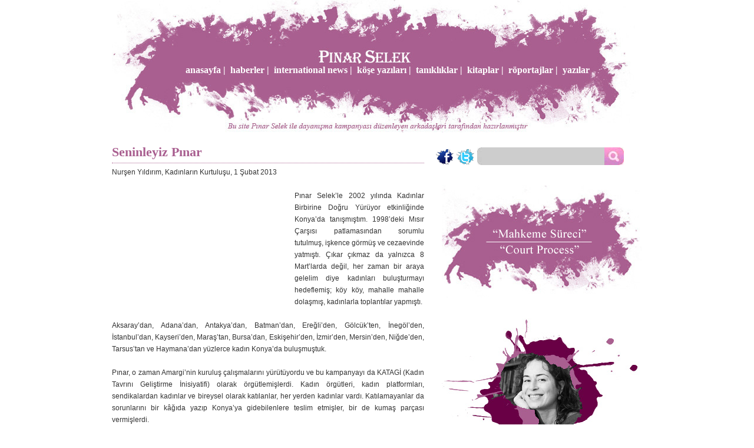

--- FILE ---
content_type: text/html; charset=utf-8
request_url: http://pinarselek.com/public/page_item.aspx?id=1962
body_size: 8436
content:


<!DOCTYPE html PUBLIC "-//W3C//DTD XHTML 1.0 Transitional//EN" "http://www.w3.org/TR/xhtml1/DTD/xhtml1-transitional.dtd">
<html xmlns="http://www.w3.org/1999/xhtml">
<head><meta http-equiv="Content-Type" content="text/html; charset=utf-8" /><meta name="robots" content="follow,index" /><meta name="Description" content="Pınar Selek - Yazar Pınak Selek'in resmi sitesi" /><meta name="Keywords" content="Pınar Selek, Yazar, Röportajlar, Pınar Selek Biyografi" /><meta name="verify-v1" content="rAdLhsVSUyNuaQUW6Ekp5G8N88HKdBKFfq3KGI4tUtw=" /><meta http-equiv="pragma" content="no-cache" /><meta http-equiv="cache-control" content="no-cache" /><meta http-equiv="cache-control" content="no-store" /><title>
	PINAR SELEK-Seninleyiz Pınar;
</title>
<style type="text/css">
@import "../scripts/styles.css";
</style>
<script type="text/JavaScript">
<!--
function MM_preloadImages() { //v3.0
  var d=document; if(d.images){ if(!d.MM_p) d.MM_p=new Array();
    var i,j=d.MM_p.length,a=MM_preloadImages.arguments; for(i=0; i<a.length; i++)
    if (a[i].indexOf("#")!=0){ d.MM_p[j]=new Image; d.MM_p[j++].src=a[i];}}
}
//-->
</script>
<script src="../scripts/AC_ActiveX.js" type="text/javascript"></script>
<script src="../scripts/AC_RunActiveContent.js" type="text/javascript"></script>
<meta name="Keywords" content="selek, pınar-Seninleyiz Pınar;" /><meta name="Description" content="&lt;br>
Nurşen Yıldırım, Kadınların Kurtuluşu &lt;br>
 Evet, onun hayatı da bir yolculuk hikâyesi. Elinde çantası, nerede bir haksızlık, eşitsizlik var, orada. Şu an Fransa’da olsa bile biz onun Hrant’ın ölüm yıldönümünde Agos’un önünde “Buradayız Ahparig” dediğini, Samatya’da “Kardeşime Dokunma” diye bağırdığını, ÇHD basıldığında adliye koridorlarında olduğunu, kadın cinayetlerinde müdahillik istediğini, yüreğinin barış diye attığını, çocuklarla birlikte İstanbul’un arka mahallelerinde dolaştığını biliyoruz. Ve biliyoruz ki bir gün barışı, adaleti ve sevgiyi Pınar ve Pınar’ın dostları olarak hep birlikte getireceğiz." /></head>
<body>
  <form name="aspnetForm" method="post" action="page_item.aspx?id=1962" id="aspnetForm">
<div>
<input type="hidden" name="__EVENTTARGET" id="__EVENTTARGET" value="" />
<input type="hidden" name="__EVENTARGUMENT" id="__EVENTARGUMENT" value="" />
<input type="hidden" name="__VIEWSTATE" id="__VIEWSTATE" value="/[base64]/En3J1IFnDvHLDvHlvciBldGtpbmxpxJ9pbmRlIEtvbnlh4oCZZGEgdGFuxLHFn23EscWfdMSxbS4gMTk5OOKAmWRla2kgTcSxc8SxciDDh2FyxZ/[base64]/[base64]/[base64]/[base64]/[base64]/EsXJkxLHEn8SxbsSxLCDDh0hEIGJhc8SxbGTEscSfxLFuZGEgYWRsaXllIGtvcmlkb3JsYXLEsW5kYSBvbGR1xJ91bnUsIGthZMSxbiBjaW5heWV0bGVyaW5kZSBtw7xkYWhpbGxpayBpc3RlZGnEn2luaSwgecO8cmXEn2luaW4gYmFyxLHFnyBkaXllIGF0dMSxxJ/EsW7EsSwgw6dvY3VrbGFybGEgYmlybGlrdGUgxLBzdGFuYnVs4oCZdW4gYXJrYSBtYWhhbGxlbGVyaW5kZSBkb2xhxZ90xLHEn8SxbsSxIGJpbGl5b3J1ei4gVmUgYmlsaXlvcnV6IGtpIGJpciBnw7xuIGJhcsSxxZ/[base64]" />
</div>

<script type="text/javascript">
//<![CDATA[
var theForm = document.forms['aspnetForm'];
if (!theForm) {
    theForm = document.aspnetForm;
}
function __doPostBack(eventTarget, eventArgument) {
    if (!theForm.onsubmit || (theForm.onsubmit() != false)) {
        theForm.__EVENTTARGET.value = eventTarget;
        theForm.__EVENTARGUMENT.value = eventArgument;
        theForm.submit();
    }
}
//]]>
</script>


<div>

	<input type="hidden" name="__VIEWSTATEGENERATOR" id="__VIEWSTATEGENERATOR" value="054871E1" />
	<input type="hidden" name="__EVENTVALIDATION" id="__EVENTVALIDATION" value="/wEWBAKoy9y1CgKj3I+rBgK8j7T9CgKq2aLNDrBEZaKbZg9YoKxRPoqFmYzkcKDI" />
</div>
<div align="center"><img src="../images/standart/other/top-bg.jpg" alt="Pınar Selek" width="900" height="225" border="0" usemap="#Map" />

        <div align="center" class="topmenu" >
        <ul>
	    <li><a id="ctl00_ContentPlaceHolder2_HLAnasayfa" href="default.aspx">anasayfa |</a></li>
        <li><a id="ctl00_ContentPlaceHolder2_HLHaberler" href="page.aspx?id=24"> haberler |</a></li>
        <li><a id="ctl00_ContentPlaceHolder2_HLIntNews" href="page.aspx?id=241"> international news |</a></li>
        <li><a id="ctl00_ContentPlaceHolder2_HLKoseYazi" href="page.aspx?id=22"> köşe yazıları |</a></li>
        <li><a id="ctl00_ContentPlaceHolder2_HLTanik" href="page.aspx?id=21"> tanıklıklar |</a></li>
        <li><a id="ctl00_ContentPlaceHolder2_HLKitaplar" href="page.aspx?id=18"> kitaplar |</a></li>
        <li><a id="ctl00_ContentPlaceHolder2_HLRoportaj" href="page.aspx?id=16"> röportajlar |</a></li>
        <li><a id="ctl00_ContentPlaceHolder2_HLYazilar" href="page.aspx?id=17"> yazılar </a></li>
        </ul>
        </div>
        
 </div>


<div align="center">
  <table width="900" border="0" cellspacing="0" cellpadding="0">
    <tr>
      <td valign="top" style="width:530px">
        
    <div>
        <div align="left">
            <span id="ctl00_ContentPlaceHolder1_LBL_HEADER" class="baslik1" style="display:inline-block;width:500px;">Seninleyiz Pınar</span>
        </div>
        <div style="border-bottom: #A95F90 dotted 1px; padding-top: 5px; margin-bottom: 5px;">
        </div>
        <div>
            <div align="justify">
                
                <strong>
                <span id="ctl00_ContentPlaceHolder1_LBL_DATE"></span>
                <span id="ctl00_ContentPlaceHolder1_LBL_CONTENT">Nurşen Yıldırım, Kadınların Kurtuluşu, 1 Şubat 2013<br />
<br />
<img width="300" height="200" align="left" style="margin-top: 0px; margin-left: 0px; margin-right: 10px;" src="http://www.kadinlarinkurtulusu.org/wp-content/uploads/2013/02/pınar-300x200.jpg" title="pınar" alt="" /> Pınar Selek’le 2002 yılında Kadınlar Birbirine Doğru Yürüyor etkinliğinde Konya’da tanışmıştım. 1998’deki Mısır Çarşısı patlamasından sorumlu tutulmuş, işkence görmüş ve cezaevinde yatmıştı. Çıkar çıkmaz da yalnızca 8 Mart’larda değil, her zaman bir araya gelelim diye kadınları buluşturmayı hedeflemiş; köy köy, mahalle mahalle dolaşmış, kadınlarla toplantılar yapmıştı.<br />
<br />
Aksaray’dan, Adana’dan, Antakya’dan, Batman’dan, Ereğli’den, Gölcük’ten, İnegöl’den, İstanbul’dan, Kayseri’den, Maraş’tan, Bursa’dan, Eskişehir’den, İzmir’den, Mersin’den, Niğde’den, Tarsus’tan ve Haymana’dan yüzlerce kadın Konya’da buluşmuştuk.<br />
<br />
Pınar, o zaman Amargi’nin kuruluş çalışmalarını yürütüyordu ve bu kampanyayı da KATAGİ (Kadın Tavrını Geliştirme İnisiyatifi) olarak örgütlemişlerdi. Kadın örgütleri, kadın platformları, sendikalardan kadınlar ve bireysel olarak katılanlar, her yerden kadınlar vardı. Katılamayanlar da sorunlarını bir kâğıda yazıp Konya’ya gidebilenlere teslim etmişler, bir de kumaş parçası vermişlerdi.<br />
<br />
Konya’ya giden kadınlar bir çeşit ulaktı. Yol boyunca toplanan bütün sözler, mesajlar, kumaşlar, Konya’ya getirilmişti. Her zamanki gibi birçok yerde polis baskısı olmuş, kadınların kadınlarla buluşması engellenmişti. Ama yine de ev ev dolaşılmış, yüzlerce kumaş parçası, mektup toplanmıştı.<br />
<br />
Kadınlar çıkış noktalarını şöyle dillendirmişlerdi: “Senin yazgın bana bağlı. Benim tutsaklığım seni kuşatıyor. Ben kocamdan dayak yediğimde, sen çığlık atıyorsun. Sen tecavüze uğradığında, benim de ruhum kanıyor… Ayşe’nin yoksulluğu, Mehtap’ın çaresizliği, Gülay’ın gördüğü baskılar, benim dilsizliğim, senin korkuların, tüm kadınları tutsak ediyor.”<br />
<br />
Karar verip dediler ki: “Ulak olalım. Ulaşabildiğimiz tüm kadınların sözünü bohçamıza katıp, diğerlerine iletelim. Sadece büyük şehirlerde yaşayan kadınlar değil, herkes konuşsun. Tüm kadınların sözü bir yerde buluşsun.”<br />
<br />
Bir Temmuz ayıydı, hepimiz çok heyecanlıydık. Ankara’ya gelen kadınlarla Haymana’da buluşmuş, piknik yapmış, getirdiğimiz rengârenk kumaşları birbirine eklemiş, sonra da Konya’ya doğru yola çıkmıştık.<br />
<br />
Konya’da yine polis baskısı, toplantı yaptığımız yerde engellemeler, içeriye girmeler sonucu ortak bildiri yayınlayamadık ama duvarları rengârenk kumaşlardan diktiğimiz örtülerle kapladık ve elimizde 15 bin mektup vardı.O mektuplar, 2006 yılında Özgür Değilim kitabına girdi. Yola Çıktık, Yoldan Çıktık belgeseli de yolculuğun hikâyesiydi.<br />
<br />
Pınar Selek, “Kadın olarak en çok parçalandığım, dağıldığım ama en çok da kendimi doğurduğum bir süreç oldu” demişti bu buluşma için. Kitabınsa bir yolculuk hikâyesi olduğunu söylemişti.<br />
<br />
Evet, onun hayatı da bir yolculuk hikâyesi. Elinde çantası, nerede bir haksızlık, eşitsizlik var, orada. Şu an Fransa’da olsa bile biz onun Hrant’ın ölüm yıldönümünde Agos’un önünde “Buradayız Ahparig” dediğini, Samatya’da “Kardeşime Dokunma” diye bağırdığını, ÇHD basıldığında adliye koridorlarında olduğunu, kadın cinayetlerinde müdahillik istediğini, yüreğinin barış diye attığını, çocuklarla birlikte İstanbul’un arka mahallelerinde dolaştığını biliyoruz. Ve biliyoruz ki bir gün barışı, adaleti ve sevgiyi Pınar ve Pınar’ın dostları olarak hep birlikte getireceğiz.<br />
<br />
http://www.kadinlarinkurtulusu.org/seninleyiz-pinar/#.UQ-o8rLLFyh.email</span></strong>
            </div>
          
        </div>
        
    </div>

      </td>

      <td valign="top"> 
      <div style="padding-left:20px;padding-top:6px;float:left;"><a href="https://www.facebook.com/sharer.php?u=http://pinarselek.com/public/page_item.aspx?id=1962" target="_blank"><img src="../images/standart/other/fb_icon.png" border="0"  /></a> </div>
      <div style="padding-left:5px;padding-top:6px;float:left;"><a href="https://www.twitter.com/home?status=http://pinarselek.com/public/page_item.aspx?id=1962" target="_blank"><img src="../images/standart/other/tw_icon.png" border="0"  /></a></div>
      <div class="searcharea" style="background:url(../images/standart/other/sb.png) right no-repeat;padding-left:5px;padding-top:0px;float:left; height:37px;width:249px;">
       <div id="ctl00_PnlSearch" onkeypress="javascript:return WebForm_FireDefaultButton(event, 'ctl00_hiddenBtn')">
	
        <input name="ctl00$TbxKey" type="text" id="ctl00_TbxKey" class="searchText" title="Arama yapmak için kelime giriniz..." />
        <a id="ctl00_LBtnSearch" class="searchBtn" href="javascript:__doPostBack('ctl00$LBtnSearch','')"></a>
		<input type="submit" name="ctl00$hiddenBtn" value="Button" id="ctl00_hiddenBtn" style="display:none" />
		
</div>
      </div>
      <div style="padding-left:30px;"><img src="../images/standart/pictures/mahkeme.jpg" width="340" height="250" border="0" usemap="#Mahkeme" /></div>
      <div style="padding-left:30px;"><img src="../images/standart/pictures/pic_4.jpg" alt="Pınar Selek" width="340" height="250" /></div>
      <div style="padding-left:30px;"><img src="../images/standart/pictures/pic_2.jpg" alt="Pınar Selek" width="340" height="250" /></div>
      <div style="padding-left:30px;"><img src="../images/standart/pictures/pic_5.jpg" alt="Pınar Selek" width="340" height="250" /></div>
      <div style="padding-left:30px;"><img src="../images/standart/pictures/pic_1.jpg" alt="Pınar Selek" width="340" height="250" /></div>
      <div style="padding-left:30px;"><img src="../images/standart/pictures/pic_6.jpg" alt="Pınar Selek" width="340" height="250" /></div>
      <div style="padding-left:30px;"><img src="../images/standart/pictures/pic_3.jpg" alt="Pınar Selek" width="340" height="250" /></div>
      <div style="padding-left:30px;"><img src="../images/standart/pictures/pic_7.jpg" alt="Pınar Selek" width="340" height="250" /></div>
      <div style="padding-left:30px;"><img src="../images/standart/pictures/pic_8.jpg" alt="Pınar Selek" width="340" height="250" /></div>
      <div style="padding-left:30px;"><img src="../images/standart/pictures/pic_9.jpg" alt="Pınar Selek" width="340" height="250" /></div>
      </td>
    </tr>
  </table>
</div>
<div align="center" style="padding-top:20px;"><img src="../images/standart/other/bottom_line.jpg" alt="Pınar Selek" width="900" height="17" border="0"  />
  
  
        <div align="center" class="botmenu">
        <ul>
	    <li><a id="ctl00_ContentPlaceHolder3_HLAnasayfaB" href="default.aspx">anasayfa |</a></li>
        <li><a id="ctl00_ContentPlaceHolder3_HLHaberlerB" href="page.aspx?id=24">haberler |</a></li>
        <li><a id="ctl00_ContentPlaceHolder3_HLIntNewsB" href="page.aspx?id=241">international news |</a></li>
        <li><a id="ctl00_ContentPlaceHolder3_HLKoseYaziB" href="page.aspx?id=22">köşe yazıları |</a></li>
        <li><a id="ctl00_ContentPlaceHolder3_HLTanikB" href="page.aspx?id=21">tanıklıklar |</a></li>
        <li><a id="ctl00_ContentPlaceHolder3_HLKitaplarB" href="page.aspx?id=18">kitaplar |</a></li>
        <li><a id="ctl00_ContentPlaceHolder3_HLRoportajB" href="page.aspx?id=16">röportajlar |</a></li>
        <li><a id="ctl00_ContentPlaceHolder3_HLYazilarB" href="page.aspx?id=17">yazılar </a></li>
        </ul>
        </div>
        
</div>

<div align="center" style="padding-top:20px;"><img src="../images/standart/other/bottom.jpg" alt="Pınar Selek" width="900px" height="59px" />
   

</div>
<div align="center" >
   <div  style="float:none;position:relative;z-index:999;width:900px; bottom:65px;">
      <div ><a style=" float:right" href="https://twitter.com/PinarSelek" target="_blank"><img src="../images/standart/other/twitter_logo.png" border="0"  /></a></div>   
      <div><a style="float:right;" href="#" target="_blank"><img src="../images/standart/other/facebook-logo.png" border="0"  /></a> </div>
</div>
</div>



 <map name="Map3" id="Map1"><area shape="rect" coords="15,20,251,190" href="destek.aspx?id=44" /><area shape="rect" coords="280,20,510,190" href="destek.aspx?id=45" /></map>
<map name="Mahkeme" id="Mahkeme">
  <area shape="rect" coords="12,12,323,127" href="../public/page.aspx?id=397" alt="Mahkeme Süreci" />
  <area shape="rect" coords="13,130,323,236" href="../public/page.aspx?id=239" alt="Court Process" />
<script type="text/javascript">
var gaJsHost = (("https:" == document.location.protocol) ? "https://ssl." : "http://www.");
document.write(unescape("%3Cscript src='" + gaJsHost + "google-analytics.com/ga.js' type='text/javascript'%3E%3C/script%3E"));
</script>
<script type="text/javascript">
try {
var pageTracker = _gat._getTracker("UA-3749032-2");
pageTracker._trackPageview();
} catch(err) {}</script>    
<script src="/WebResource.axd?d=OP93CQcwaRvlmeeRxwuvmxJIN1b1iy9pBMm50DKAlxQQLiIE6Xld3X8hPqvQx4jt-9PV1VtgwRefeECN77vvn1rX6qA1&amp;t=638314004380000000" type="text/javascript"></script>
</form><script defer src="https://static.cloudflareinsights.com/beacon.min.js/vcd15cbe7772f49c399c6a5babf22c1241717689176015" integrity="sha512-ZpsOmlRQV6y907TI0dKBHq9Md29nnaEIPlkf84rnaERnq6zvWvPUqr2ft8M1aS28oN72PdrCzSjY4U6VaAw1EQ==" data-cf-beacon='{"version":"2024.11.0","token":"c81ef8deacda42bda55e64d56d3dd54f","r":1,"server_timing":{"name":{"cfCacheStatus":true,"cfEdge":true,"cfExtPri":true,"cfL4":true,"cfOrigin":true,"cfSpeedBrain":true},"location_startswith":null}}' crossorigin="anonymous"></script>
</body>
</html>











--- FILE ---
content_type: text/css
request_url: http://pinarselek.com/scripts/css/background.css
body_size: 703
content:
/* BACKGROUND_BORDER CSS */
.bg_top {
	background-image: url(../../images/standart/other/top_bg.jpg);
	background-repeat: repeat-x;
	background-position: top left;
	height:193px;
}
.shadow_left {
	background-image: url(../../images/standart/other/shadow_l.jpg);
	background-repeat: repeat-y;
	background-position: right top;
	width:5px;
}
.shadow_right {
	background-image: url(../../images/standart/other/shadow_r.jpg);
	background-repeat: repeat-y;
	background-position: left top;
	width:5px;
}
.shadow_body{
	background-image: url(../../images/standart/other/bg_table_body.jpg);
	background-repeat: repeat-x;
	background-position: left top;
	height: 30px;
}
.bg_bottom{
	background-image: url(../../images/standart/other/bottom_bg.jpg);
	background-repeat: no-repeat;
 	background-position: right top;
	height:100px;
	margin-top:8px;
	margin-right:10px;

}

.bg_table {background-color: #FFFFFF;}
.bg_menu {
	background-image: url(../../images/standart/other/bg_nav_row.jpg);
	background-repeat: repeat-x;
	background-position: left center;
	height: 33px;
}

.bg_menu_r {
	background-image: url(../../images/standart/other/bg_row_r.jpg);
	height: 33px;
	background-repeat:no-repeat;
	background-position:right;
}

.bg_body_content{}
.bg_shadow{
	background-image: url(../../images/standart/other/shadow.jpg);
	background-repeat: repeat-x;
	background-position: left top;
	height: 13px;
}
	
.bg_login{ /* Login tablosu */
	background-image: url(../images/login_bg.jpg);
	background-repeat:no-repeat;
	background-position: left top;
	height:244px;
	width:370px;}

.bg_dotted  /* Ayrac */
{
	background-image:url(../../images/standart/other/dotted_horizontal.gif);
	background-repeat:repeat-x;
	background-position:center;
	height:7px;
	}
.bg_solid {
	background-image:url(../../images/standart/other/strip.gif);
	background-repeat:repeat-x;
	background-position:left;
	height:7px;
	}
.bg_icon {
	background-image:url(../../images/standart/icons/arrow.gif);
	background-repeat: no-repeat;
	background-position: left center;
	padding-left:15px;
	width:200px;
	}
.news_title {
	color:#AA0957;
	font-weight:bold;
	width:200px;
	height:18px;
	}
.bg_body_l{
	background-image: url(../../images/standart/other/bg_body_2.jpg);
	background-repeat: no-repeat;
	background-position: right top;
}	

/* BORDER CSS'leri */
.bordercevre {border: 1px solid #DDDDDD;}
.bordercevre_dotted {border: 1px dotted #DDDDDD;}
.border_sag_sol{border-right:1px solid #FFFFFF;border-left:1px solid #FFFFFF;}
.border_bottom{border-bottom:1px solid #E5E5E5;}
.border_top{border-top:1px solid #E5E5E5;}
.border_bottom_dotted{border-top:1px dotted #E5E5E5;}
.border_top_dotted{border-top:1px dotted #E5E5E5;}


.bg_menu_r table tr td { padding-top:10px;}

--- FILE ---
content_type: text/css
request_url: http://pinarselek.com/scripts/css/color_fonts.css
body_size: 725
content:
/* COLORS and FONTS */
/* COLORS CSS  */
.red {color: #FF0000;}
.blue{color:#2CBBF5}
.orange{color:#FF9900}
.green{color:#99CC00}
.purple{color:#9933CC}
.white {color:#FFFFFF;}
.gray {color:#CCCCCC;}
.yellow {color:#FFCC00;}
.black {color:#000000;}
.brown {color:#333333;}
.maroon {color:#AA0957;}
.cercevemetin {
	color:#333333;
	font-family: Geneva, Arial, Helvetica, sans-serif;
	font-size: 12px;
	font-style: italic;
	line-height: 20px;
	font-variant: normal;
	padding-left:18px;
}
.icindekiler {
	color:#333333;
	font-family: "Times New Roman", Times, serif;
	font-size: 18px;
	font-style: italic;
	font-variant: normal;
}
.arabaslik {
	color:#333333;
	font-family: "Times New Roman", Times, serif;
	font-size: 15px;
	font-style: italic;
	font-variant: normal;
	font-weight:bold;
	line-height:25px;
}




/* TITLE CSS'LERI */
h1,h1 span{font-size:12px; color:#FF9900; display:inline;}
h2,h2 span{font-size:11px; color:#0099FF;display:inline;}
h3,h3 span{font-size:11px; color:#AA0957;display:inline;}
h4,h4 span {font-size:11px; color:#333333;display:inline;}
h5,h5 span{font-size:10px; color:#FF3300;display:inline;}
h6,h6 span{font-size:9px; color:#FF3300;display:inline;}


/* FONT SIZE CSS'leri */
.xzlargefont{font-size: 15px;text-decoration: none;}
.xlargefont{font-size: 13px;text-decoration: none;}
.largefont{font-size: 12px;text-decoration: none;}
.mediumfont{font-size: 11px;text-decoration: none;}
.smallfont{font-size: 10px;text-decoration: none;}
.xsmallfont {font-size: 9px;text-decoration: none}

.justified { text-align:justify;}


/*HATA, UYARI VE YARDIM CSS'LERI   */
/*  genel hata-uyari css   */
.error{font-weight: bold;color: #FF0000;}
.error_alternative{font-weight: bold;color:#0F61AD;}

/* alert CSS */
.alert{font-weight: bold;color: #FF0000;}
.alert_alternative{font-weight: bold;color: #0F61AD;}

/*  genel yardim css   */
.help{font-weight: bold;color:#3399ff;}
.help_alternative{font-weight: bold;color:#99CC00;}


--- FILE ---
content_type: text/css
request_url: http://pinarselek.com/scripts/css/links.css
body_size: 566
content:
/* A CSS */
/*LINK CSS'leri */
A {
	cursor:pointer;
	font-size:12px;
	font-family: Tahoma, Arial, Verdana;
	text-decoration: none;
}
a:link {
	text-decoration:none;
	color: #333;
	font-family: Tahoma, Arial, Verdana;
	font-size: 12px;
}
a:active {
	text-decoration:none;
	color:#333;
	font-family: Tahoma, Arial, Verdana;
	font-size: 12px;
}
a:visited {
	text-decoration:none;
	color:#333333;
	font-family: Tahoma, Arial, Verdana;
	font-size: 12px;
}
a:hover {
	text-decoration:none;
	color:#000000;
	font-family: Tahoma, Arial, Verdana;
	font-size: 12px;
}

A.bottom {cursor:pointer; font-size:10px;}
a.bottom:link {text-decoration:none;color:#FFF;}
a.bottom:active {text-decoration:none; color:#FFF;}
a.bottom:visited {text-decoration:none; color:#FFF;}
a.bottom:hover {text-decoration:underline; color:#FFF;}

A.red {cursor:pointer;}
a.red:link {text-decoration:underline;color:#FF0000;}
a.red:active {text-decoration:underline; color:#FF0000;}
a.red:visited {text-decoration:underline; color:#FF0000;}
a.red:hover {text-decoration:none; color:#F56600;}

A.bordo {cursor:pointer; font-weight:bold}
a.bordo:link {text-decoration:none;color:#333333;}
a.bordo:active {text-decoration:none; color:#AA0957;}
a.bordo:visited {text-decoration:none; color:#AA0957;}
a.bordo:hover {text-decoration:none; color:#AA0957;}

A.bordo_m {cursor:pointer; font-size:11px;}
a.bordo_m:link {text-decoration:none;color:#333;}
a.bordo_m:active {text-decoration:none; color:#333;}
a.bordo_m:visited {text-decoration:none; color:#333;}
a.bordo_m:hover {text-decoration:underline; color:#333;}

a.header {
	cursor:pointer;
	font-family: Tahoma, Arial, Verdana;
	font-size: 12px;
	font-style: normal;
	line-height: normal;
	font-weight: bold;
	font-variant: normal;
	text-decoration: none;
	color: #333333;
}
a.header:link {
	text-decoration:none;
	color:#333333
}
a.header:active {
	text-decoration:none;
	color:#333333;
}
a.header:visited {
	text-decoration:none;
	color:#333333;
}
a.header:hover {
	text-decoration:none;
	color:#670045;
}

A.beyaz {cursor:pointer;}
a.beyaz:link {text-decoration:underline;color:#ffffff;}
a.beyaz:active {text-decoration:underline; color:#ffffff;}
a.beyaz:visited {text-decoration:underline; color:#ffffff;}
a.beyaz:hover {text-decoration:none; color:#ffffff;}

a.cats {cursor:pointer;font-size:12px;font-weight:bold;}
a.cats:link {text-decoration:none;color:#666666}
a.cats:active {text-decoration:none; color:#666666;}
a.cats:visited {text-decoration:none; color:#666666;}
a.cats:hover {text-decoration:underline; color:#0099FF;}

A.small {cursor:pointer; font-size:10px;}
a.small:link {text-decoration:none;color:#333;}
a.small:active {text-decoration:none; color:#333;}
a.small:visited {text-decoration:none; color:#333;}
a.small:hover {
	text-decoration:none;
	color:#670045;
}


--- FILE ---
content_type: text/css
request_url: http://pinarselek.com/scripts/css/forms.css
body_size: 403
content:
/* FORM ELEMENTS CSS*/
/*  textbox icin css   */
input [type="text"] {} /* default textbox style*/

select {font-size:11px;color:#FFFFFF;background-color:#0065C0;} /* default combo style*/

input [type="submit"] {} /* default button style*/

.input{background-color: #E9E9E9; width:120px; font-size:11px; border:1px inset #CCCCCC; color: #333333;padding-left:2px;padding-right:2px}
.input_login{}
.input_long{width: 200px;}
.input_necessary {background-color: #FFFFD5;}
.input_necessary_long {background-color: #FFFFD5;width: 200px;}

.select_long {width: 200px;}
.select_necessary {background-color: #FFFFD5;}
.button {cursor:pointer;background-color: #0F61AD; font-size:11px; border:1px ridge #DDDDDD; color: #FFFFFF;margin-right:2px;}
.button_2 {cursor:pointer;color: #FFFFFF;background-color: #666666; border:1px ridge #DDDDDD; color: #FFFFFF;margin-right:2px;}
.button_necessary {cursor:pointer;color: #F00000;background-color: #FFFFD5; border:1px ridge #DDDDDD; color: #FFFFFF;margin-right:2px;}
.button_3 {cursor:pointer;color: #FFFFFF;background-color: #F76B30; border:1px ridge #DDDDDD; color: #FFFFFF;margin-right:2px;}

